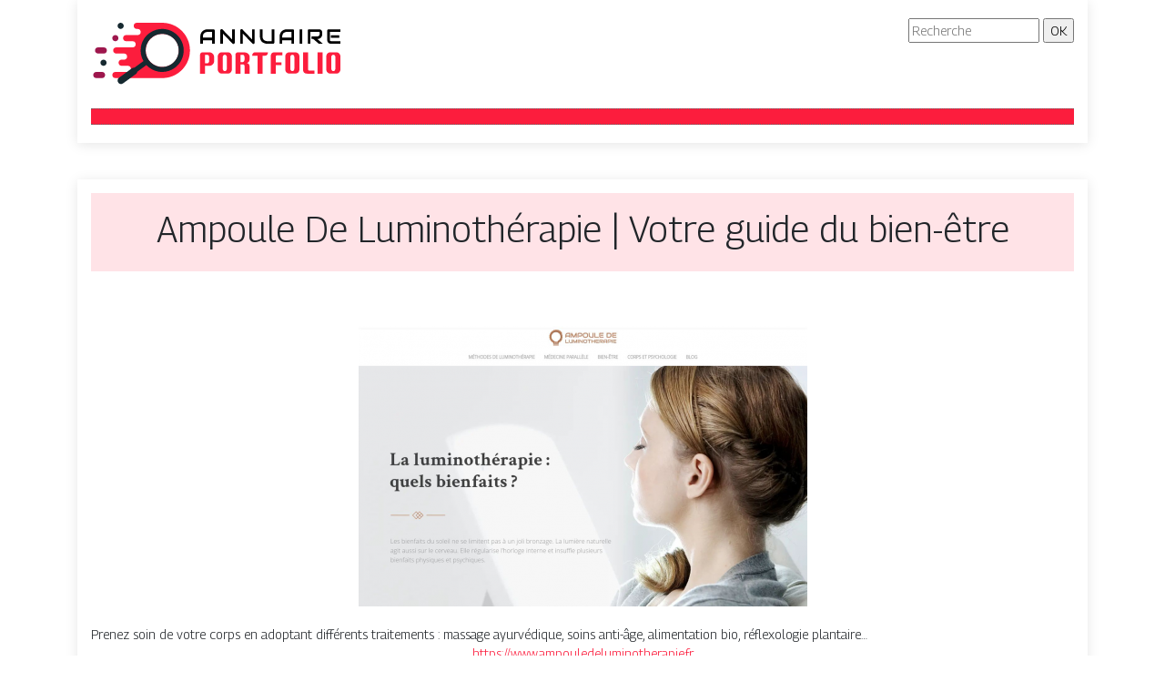

--- FILE ---
content_type: image/svg+xml
request_url: https://www.annuaire-portfolio.fr/wp-content/uploads/2022/03/annuaire-portfolio-logo.svg
body_size: 3677
content:
<?xml version="1.0" encoding="utf-8"?>
<!-- Generator: Adobe Illustrator 16.0.0, SVG Export Plug-In . SVG Version: 6.00 Build 0)  -->
<!DOCTYPE svg PUBLIC "-//W3C//DTD SVG 1.1//EN" "http://www.w3.org/Graphics/SVG/1.1/DTD/svg11.dtd">
<svg version="1.1" id="Calque_1" xmlns="http://www.w3.org/2000/svg" xmlns:xlink="http://www.w3.org/1999/xlink" x="0px" y="0px"
	 width="278.487px" height="74.189px" viewBox="0 0 278.487 74.189" enable-background="new 0 0 278.487 74.189"
	 xml:space="preserve">
<g>
	<g>
		<path fill="#FC1D3D" d="M125.74,52.635v8.557h-5.552V40.508c0-0.921,0.296-1.64,0.888-2.151c0.593-0.512,1.386-0.769,2.375-0.769
			h6.2c2.017,0,3.546,0.541,4.595,1.622c1.046,1.082,1.571,2.596,1.571,4.544v3.228c0,1.491-0.525,2.807-1.571,3.945
			c-1.049,1.14-2.578,1.708-4.595,1.708H125.74z M125.74,40.371v9.479h2.272c0.704,0,1.257-0.285,1.656-0.854
			c0.399-0.569,0.598-1.241,0.598-2.016V43.07c0-0.774-0.198-1.417-0.598-1.93s-0.952-0.77-1.656-0.77H125.74z"/>
		<path fill="#FC1D3D" d="M150.181,37.588c1.674,0,2.948,0.456,3.825,1.366c0.877,0.911,1.315,2.112,1.315,3.604v13.646
			c0,1.492-0.438,2.694-1.315,3.604c-0.877,0.911-2.151,1.366-3.825,1.366h-5.347c-1.674,0-2.948-0.455-3.824-1.366
			c-0.878-0.909-1.316-2.111-1.316-3.604V42.557c0-1.491,0.438-2.692,1.316-3.604c0.876-0.91,2.15-1.366,3.824-1.366H150.181z
			 M149.772,55.521V43.07c0-0.774-0.2-1.417-0.599-1.93c-0.399-0.513-0.954-0.77-1.666-0.77c-0.711,0-1.267,0.257-1.665,0.77
			s-0.598,1.155-0.598,1.93v12.451c0,0.774,0.199,1.445,0.598,2.016c0.398,0.569,0.954,0.854,1.665,0.854
			c0.712,0,1.267-0.285,1.666-0.854C149.572,56.967,149.772,56.296,149.772,55.521z"/>
		<path fill="#FC1D3D" d="M172.127,49.491c1.799,0.571,2.698,1.902,2.698,3.997v7.703h-5.551v-8.216c0-0.659-0.142-1.16-0.427-1.502
			c-0.285-0.341-0.712-0.512-1.281-0.512h-2.818v10.229h-5.55V40.508c0-0.921,0.295-1.64,0.887-2.151
			c0.593-0.512,1.384-0.769,2.375-0.769h5.517c2.129,0,3.803,0.483,5.021,1.451c1.219,0.969,1.828,2.198,1.828,3.689v2.375
			c0,2.209-0.899,3.626-2.698,4.253V49.491z M164.748,48.485h2.272c0.706,0,1.257-0.285,1.657-0.855
			c0.397-0.568,0.597-1.241,0.597-2.015V43.07c0-0.774-0.199-1.417-0.597-1.93c-0.4-0.513-0.951-0.77-1.657-0.77h-2.272V48.485z"/>
		<path fill="#FC1D3D" d="M195.115,37.588c0,1.185-0.315,2.123-0.947,2.818c-0.633,0.693-1.506,1.041-2.622,1.041h-2.374v19.744
			h-5.568V41.447h-5.942c0-1.195,0.315-2.138,0.947-2.826c0.632-0.689,1.506-1.033,2.622-1.033H195.115z"/>
		<path fill="#FC1D3D" d="M203.688,51.713v9.479h-5.551V42.387c0-1.606,0.354-2.809,1.059-3.604
			c0.706-0.797,1.806-1.195,3.297-1.195h8.42v3.296h-5.518c-0.568,0-0.995,0.171-1.279,0.513c-0.286,0.342-0.428,0.843-0.428,1.503
			v5.858h6.302v2.955H203.688z"/>
		<path fill="#FC1D3D" d="M224.61,37.588c1.674,0,2.949,0.456,3.826,1.366c0.877,0.911,1.314,2.112,1.314,3.604v13.646
			c0,1.492-0.438,2.694-1.314,3.604c-0.877,0.911-2.152,1.366-3.826,1.366h-5.346c-1.674,0-2.949-0.455-3.825-1.366
			c-0.878-0.909-1.315-2.111-1.315-3.604V42.557c0-1.491,0.438-2.692,1.315-3.604c0.876-0.91,2.151-1.366,3.825-1.366H224.61z
			 M224.2,55.521V43.07c0-0.774-0.199-1.417-0.598-1.93c-0.399-0.513-0.954-0.77-1.666-0.77c-0.711,0-1.267,0.257-1.666,0.77
			c-0.397,0.513-0.597,1.155-0.597,1.93v12.451c0,0.774,0.199,1.445,0.597,2.016c0.399,0.569,0.955,0.854,1.666,0.854
			c0.712,0,1.267-0.285,1.666-0.854C224.001,56.967,224.2,56.296,224.2,55.521z"/>
		<path fill="#FC1D3D" d="M238.392,61.191c-1.604,0-2.789-0.427-3.552-1.28c-0.763-0.854-1.145-2.084-1.145-3.69V37.588h5.55V55.88
			c0,0.66,0.143,1.162,0.429,1.504c0.284,0.341,0.712,0.512,1.28,0.512h5.346v3.296H238.392z"/>
		<path fill="#FC1D3D" d="M249.749,37.57h5.568v23.621h-5.568V37.57z"/>
		<path fill="#FC1D3D" d="M269.833,37.588c1.675,0,2.949,0.456,3.826,1.366c0.876,0.911,1.315,2.112,1.315,3.604v13.646
			c0,1.492-0.439,2.694-1.315,3.604c-0.877,0.911-2.151,1.366-3.826,1.366h-5.346c-1.674,0-2.948-0.455-3.825-1.366
			c-0.877-0.909-1.315-2.111-1.315-3.604V42.557c0-1.491,0.438-2.692,1.315-3.604c0.877-0.91,2.151-1.366,3.825-1.366H269.833z
			 M269.424,55.521V43.07c0-0.774-0.198-1.417-0.598-1.93c-0.398-0.513-0.954-0.77-1.665-0.77c-0.712,0-1.268,0.257-1.666,0.77
			s-0.598,1.155-0.598,1.93v12.451c0,0.774,0.199,1.445,0.598,2.016c0.398,0.569,0.954,0.854,1.666,0.854
			c0.711,0,1.267-0.285,1.665-0.854C269.226,56.967,269.424,56.296,269.424,55.521z"/>
	</g>
	<g>
		<g>
			<path d="M136.42,28.176h-2.891v-3.911h-10.157v3.911h-2.889v-7.967c0-1.163,0.201-2.233,0.601-3.211
				c0.399-0.978,0.955-1.819,1.667-2.522c0.711-0.704,1.552-1.252,2.522-1.645c0.97-0.392,2.03-0.588,3.179-0.588h6.512
				c0.199,0,0.388,0.037,0.566,0.111c0.178,0.075,0.333,0.178,0.467,0.311c0.133,0.133,0.236,0.289,0.311,0.467
				s0.112,0.367,0.112,0.566V28.176z M123.372,21.375h10.157V15.13h-5.077c-0.09,0-0.278,0.013-0.563,0.039
				c-0.284,0.027-0.615,0.091-0.989,0.195c-0.374,0.104-0.768,0.263-1.182,0.478c-0.416,0.215-0.797,0.511-1.146,0.889
				c-0.347,0.378-0.636,0.85-0.862,1.417c-0.225,0.567-0.339,1.254-0.339,2.062V21.375z"/>
			<path d="M158.429,26.943c0,0.207-0.038,0.4-0.117,0.578c-0.077,0.178-0.18,0.332-0.311,0.461c-0.128,0.13-0.282,0.232-0.46,0.306
				c-0.179,0.074-0.367,0.111-0.566,0.111c-0.18,0-0.358-0.033-0.54-0.1c-0.183-0.066-0.343-0.174-0.482-0.322l-10.558-11.023
				v11.223h-2.89V13.474c0-0.296,0.084-0.565,0.251-0.805c0.166-0.241,0.38-0.42,0.639-0.539c0.273-0.111,0.556-0.139,0.844-0.083
				c0.289,0.055,0.538,0.19,0.746,0.405l10.556,11.012V12.241h2.889V26.943z"/>
			<path d="M180.441,26.943c0,0.207-0.038,0.4-0.117,0.578c-0.077,0.178-0.18,0.332-0.311,0.461c-0.13,0.13-0.284,0.232-0.461,0.306
				c-0.179,0.074-0.367,0.111-0.566,0.111c-0.179,0-0.357-0.033-0.54-0.1c-0.182-0.066-0.342-0.174-0.483-0.322l-10.557-11.023
				v11.223h-2.889V13.474c0-0.296,0.083-0.565,0.251-0.805c0.165-0.241,0.379-0.42,0.639-0.539c0.273-0.111,0.555-0.139,0.844-0.083
				c0.289,0.055,0.536,0.19,0.745,0.405l10.556,11.012V12.241h2.89V26.943z"/>
			<path d="M202.141,26.72c0,0.207-0.037,0.4-0.111,0.578c-0.074,0.178-0.178,0.332-0.311,0.461
				c-0.134,0.129-0.289,0.231-0.467,0.306c-0.179,0.074-0.367,0.111-0.566,0.111h-6.513c-0.615,0-1.236-0.066-1.867-0.2
				c-0.629-0.133-1.238-0.339-1.828-0.617c-0.588-0.278-1.142-0.631-1.661-1.062c-0.519-0.43-0.972-0.939-1.361-1.527
				c-0.389-0.589-0.694-1.264-0.917-2.023c-0.222-0.759-0.332-1.605-0.332-2.539v-7.967h2.889v7.967c0,0.815,0.112,1.504,0.34,2.066
				c0.225,0.563,0.512,1.034,0.861,1.411c0.348,0.378,0.728,0.675,1.144,0.89c0.414,0.215,0.81,0.374,1.184,0.478
				c0.375,0.104,0.704,0.169,0.988,0.195c0.286,0.025,0.474,0.039,0.562,0.039h5.079V12.241h2.889V26.72z"/>
			<path d="M223.863,28.176h-2.889v-3.911h-10.157v3.911h-2.89v-7.967c0-1.163,0.2-2.233,0.6-3.211
				c0.4-0.978,0.956-1.819,1.668-2.522c0.71-0.704,1.552-1.252,2.523-1.645c0.969-0.392,2.028-0.588,3.178-0.588h6.511
				c0.2,0,0.389,0.037,0.566,0.111c0.178,0.075,0.333,0.178,0.467,0.311s0.237,0.289,0.312,0.467s0.111,0.367,0.111,0.566V28.176z
				 M210.817,21.375h10.157V15.13h-5.078c-0.091,0-0.278,0.013-0.562,0.039c-0.286,0.027-0.616,0.091-0.99,0.195
				c-0.374,0.104-0.768,0.263-1.183,0.478c-0.416,0.215-0.797,0.511-1.146,0.889c-0.347,0.378-0.635,0.85-0.86,1.417
				c-0.227,0.567-0.339,1.254-0.339,2.062V21.375z"/>
			<path d="M232.862,28.176h-2.89V12.241h2.89V28.176z"/>
			<path d="M254.895,17.597c0,0.66-0.081,1.248-0.245,1.767c-0.162,0.519-0.384,0.976-0.661,1.372s-0.599,0.736-0.961,1.017
				c-0.364,0.282-0.743,0.513-1.14,0.694s-0.796,0.313-1.199,0.394c-0.404,0.082-0.784,0.122-1.14,0.122l6.034,5.212h-4.467
				l-6.023-5.212h-2.078v-2.889h6.534c0.363-0.029,0.695-0.105,0.995-0.228s0.56-0.287,0.777-0.495
				c0.218-0.207,0.387-0.458,0.506-0.75c0.118-0.293,0.178-0.628,0.178-1.006v-1.822c0-0.163-0.021-0.287-0.062-0.373
				c-0.04-0.085-0.093-0.148-0.155-0.188c-0.063-0.041-0.131-0.065-0.2-0.072c-0.07-0.008-0.135-0.012-0.193-0.012h-9.536v13.046
				h-2.889V13.696c0-0.199,0.037-0.389,0.112-0.566c0.072-0.178,0.176-0.333,0.305-0.467s0.283-0.236,0.461-0.311
				c0.178-0.074,0.371-0.111,0.578-0.111h10.969c0.644,0,1.188,0.116,1.633,0.35c0.444,0.232,0.805,0.526,1.083,0.877
				c0.278,0.352,0.479,0.731,0.601,1.139c0.122,0.407,0.184,0.789,0.184,1.144V17.597z"/>
			<path d="M274.927,28.176h-10.425c-0.398,0-0.837-0.07-1.311-0.211c-0.475-0.141-0.912-0.372-1.316-0.695
				c-0.404-0.322-0.741-0.741-1.012-1.255s-0.406-1.146-0.406-1.894V13.696c0-0.199,0.038-0.389,0.112-0.566
				c0.073-0.178,0.176-0.333,0.306-0.467c0.128-0.133,0.283-0.236,0.462-0.311c0.178-0.074,0.37-0.111,0.577-0.111h13.013v2.889
				h-11.58v8.991c0,0.377,0.101,0.666,0.301,0.867c0.199,0.199,0.493,0.3,0.878,0.3h10.401V28.176z M273.627,21.664h-9.125v-2.912
				h9.125V21.664z"/>
		</g>
	</g>
</g>
<g>
	<path fill-rule="evenodd" clip-rule="evenodd" fill="#FC1D3D" d="M65.643,48.488c3.567,3.566,8.242,5.351,12.915,5.351
		c4.676,0,9.351-1.784,12.917-5.351c3.566-3.564,5.347-8.239,5.347-12.915c0-4.672-1.781-9.348-5.347-12.913
		c-3.566-3.568-8.241-5.351-12.917-5.351c-4.673,0-9.347,1.783-12.915,5.351c-3.567,3.565-5.35,8.241-5.35,12.913
		C60.293,40.249,62.076,44.924,65.643,48.488 M50.458,5.051c-4.486,0-4.487,6.785,0,6.785h0.972c4.487,0,4.487,6.78,0,6.78H38.74
		c-4.483,0-4.486,6.784,0,6.784h5.406h1.744c4.484,0,4.484,6.784,0,6.784h-1.744H27.809c-4.479,0-4.485,6.782,0,6.782h6.88h1.743
		c4.488,0,4.481,6.782,0,6.782H34.69h-0.941c-4.477,0-4.485,6.784,0,6.784h5.134h1.744c4.485,0,4.481,6.782,0,6.782h-9.201h-4.558
		c-4.484,0-4.486,6.78,0,6.78h51.69c16.857,0,30.522-13.665,30.522-30.521c0-16.857-13.666-30.522-30.522-30.522H50.458z"/>
	<path fill-rule="evenodd" clip-rule="evenodd" fill="#9E174D" d="M5.847,59.313c-4.482,0-4.486,6.78,0,6.78h6.317
		c4.486,0,4.486-6.78,0-6.78H5.847z"/>
	<path fill-rule="evenodd" clip-rule="evenodd" fill="#162930" d="M13.778,45.747c1.872,0,3.394,1.517,3.394,3.39
		c0,1.872-1.521,3.395-3.394,3.395c-1.873,0-3.39-1.522-3.39-3.395C10.388,47.263,11.905,45.747,13.778,45.747"/>
	<path fill-rule="evenodd" clip-rule="evenodd" fill="#9E174D" d="M7.799,32.183c-4.484,0-4.489,6.782,0,6.782h6.317
		c4.487,0,4.483-6.782,0-6.782H7.799z"/>
	<path fill-rule="evenodd" clip-rule="evenodd" fill="#162930" d="M32.686,5.051c1.873,0,3.392,1.519,3.392,3.392
		c0,1.873-1.519,3.394-3.392,3.394s-3.391-1.521-3.391-3.394C29.295,6.569,30.813,5.051,32.686,5.051"/>
	<path fill-rule="evenodd" clip-rule="evenodd" fill="#9E174D" d="M26.834,18.615c1.873,0,3.392,1.521,3.392,3.393
		c0,1.873-1.519,3.391-3.392,3.391c-1.873,0-3.39-1.518-3.39-3.391C23.444,20.136,24.962,18.615,26.834,18.615"/>
	<path fill="#162930" d="M96.494,38.35c0.71-4.618-0.339-9.51-3.323-13.576c-2.983-4.068-7.332-6.542-11.954-7.252
		c-4.618-0.71-9.509,0.341-13.578,3.325c-4.067,2.982-6.541,7.333-7.251,11.95c-0.71,4.622,0.342,9.513,3.325,13.576
		c2.984,4.069,7.333,6.543,11.951,7.252c4.622,0.711,9.513-0.342,13.58-3.324C93.312,47.322,95.783,42.971,96.494,38.35
		 M44.992,55.355c0.842-0.617,1.853-0.838,2.81-0.705l10.006-7.336c-2.724-4.774-3.621-10.189-2.828-15.348
		c0.924-6.005,4.137-11.657,9.424-15.535c5.285-3.875,11.642-5.242,17.646-4.318c6.005,0.923,11.656,4.137,15.535,9.421
		c3.876,5.288,5.244,11.644,4.32,17.649c-0.923,6.006-4.138,11.657-9.423,15.534c-5.288,3.876-11.643,5.241-17.648,4.318
		c-5.156-0.793-10.052-3.272-13.788-7.305l-10.007,7.337c-0.154,0.952-0.673,1.85-1.513,2.469L35.392,71.899
		c-1.706,1.253-4.103,0.883-5.357-0.822c-1.249-1.71-0.881-4.104,0.824-5.358L44.992,55.355z"/>
</g>
</svg>
